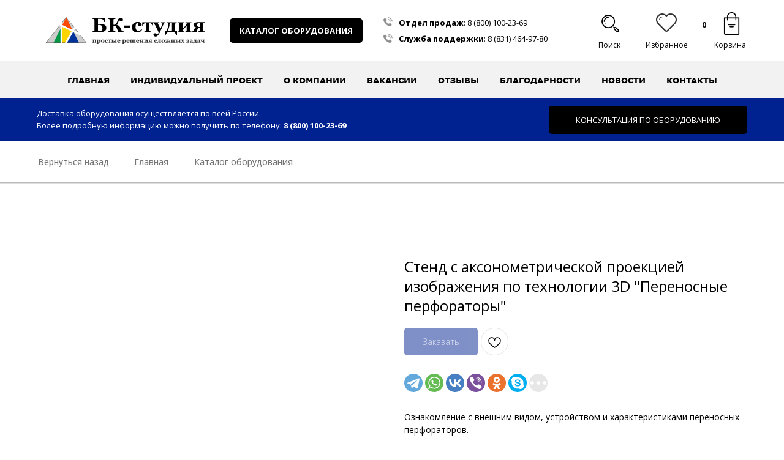

--- FILE ---
content_type: text/css
request_url: https://static.tildacdn.com/ws/project4555730/tilda-blocks-page24056578.min.css?t=1768542783
body_size: 12587
content:
.csssize{height:14856px}#allrecords .r,body{--t-headline-font:'Open Sans',Arial,sans-serif;--t-text-font:'Open Sans',Arial,sans-serif}.t-body{margin:0px}#allrecords,body{background-color:none}#allrecords{-webkit-font-smoothing:antialiased}#allrecords a{color:#002291;text-decoration:none}#allrecords a,#allrecords button,#allrecords .t-radio,#allrecords .t-checkbox,#allrecords .t-img-select{outline:none}#allrecords a:focus-visible,#allrecords button:focus-visible,#allrecords .t-focusable,#allrecords .t-focusable .t-btn,#allrecords .t-focusable .t-btntext,#allrecords .t-img-select:focus-visible+.t-img-select__indicator,#allrecords .t-img-select:focus-visible+.t-img-select__indicator:after,#allrecords .t-radio:focus-visible+.t-radio__indicator,#allrecords .t-checkbox:focus-visible+.t-checkbox__indicator{outline-color:#2015FF;outline-offset:4px;outline-style:auto}#allrecords .t-descr a:focus-visible,#allrecords .t-sociallinks a:focus-visible,#allrecords .ya-share2__link:focus-visible{outline-offset:2px}#allrecords a[href^=tel]{color:inherit;text-decoration:none}#allrecords ol{padding-left:22px}#allrecords ul{padding-left:20px}#allrecords b,#allrecords strong{font-weight:700}@media print{body,html{min-width:1200px;max-width:1200px;padding:0;margin:0 auto;border:none}}.t-records{-webkit-font_smoothing:antialiased;background-color:none}.t-records a{color:#002291;text-decoration:none}.t-records a[href^=tel]{color:inherit;text-decoration:none}.t-records ol{padding-left:22px;margin-top:0px;margin-bottom:10px}.t-records ul{padding-left:20px;margin-top:0px;margin-bottom:10px}.t-mbfix{opacity:.01;-webkit-transform:translateX(0px);-ms-transform:translateX(0px);transform:translateX(0px);position:fixed;width:100%;height:500px;background-color:white;top:0px;left:0px;z-index:10000;-webkit-transition:all 0.1s ease;transition:all 0.1s ease}.t-mbfix_hide{-webkit-transform:translateX(3000px);-ms-transform:translateX(3000px);transform:translateX(3000px)}img:not([src]){visibility:hidden}.t-body_scroll-locked{position:fixed;left:0;width:100%;height:100%;overflow:hidden}.r_anim{-webkit-transition:opacity 0.5s;transition:opacity 0.5s}.r_hidden{opacity:0}.r_showed{opacity:1}@media screen and (max-width:1024px){a:active,button:active{-webkit-tap-highlight-color:rgba(255,255,255,.1)}}.t-text{font-family:'Open Sans',Arial,sans-serif;font-weight:400;color:#000000}.t-text_xs{font-size:15px;line-height:1.55}.t-text_sm{font-size:18px;line-height:1.55}.t-text_md{font-size:20px;line-height:1.55}.t-name{font-family:'Open Sans',Arial,sans-serif;font-weight:600;color:#000000}.t-name_xs{font-size:16px;line-height:1.35}.t-name_md{font-size:20px;line-height:1.35}.t-name_xl{font-size:24px;line-height:1.35}.t-heading{font-family:'Open Sans',Arial,sans-serif;font-weight:600;color:#000000}.t-heading_sm{font-size:28px;line-height:1.17}.t-title{font-family:'Open Sans',Arial,sans-serif;font-weight:600;color:#000000}.t-title_xxs{font-size:36px;line-height:1.23}.t-descr{font-family:'Open Sans',Arial,sans-serif;font-weight:400;color:#000000}.t-descr_xxs{font-size:14px;line-height:1.55}.t-descr_xs{font-size:16px;line-height:1.55}.t-descr_sm{font-size:18px;line-height:1.55}.t-descr_md{font-size:20px;line-height:1.55}.t-uptitle{font-family:'Open Sans',Arial,sans-serif;font-weight:600;color:#000000;letter-spacing:2.5px}.t-uptitle_xxl{font-size:22px;letter-spacing:2px}.t-btn{display:inline-block;font-family:'Open Sans',Arial,sans-serif;border:0 none;text-align:center;white-space:nowrap;vertical-align:middle;font-weight:700;background-image:none;cursor:pointer;-webkit-appearance:none;-webkit-user-select:none;-moz-user-select:none;-ms-user-select:none;-o-user-select:none;user-select:none;-webkit-box-sizing:border-box;-moz-box-sizing:border-box;box-sizing:border-box}.t-btn td{vertical-align:middle}.t-btn_sending{opacity:.5}.t-btn_xs{height:35px;font-size:13px;padding-left:15px;padding-right:15px}.t-btn_sm{height:45px;font-size:14px;padding-left:30px;padding-right:30px}.t-align_center{text-align:center}.t-align_left{text-align:left}.t-valign_middle{vertical-align:middle}.t-popup{display:none}.t-submit{font-family:'Open Sans',Arial,sans-serif}.t-input{font-family:'Open Sans',Arial,sans-serif}.t-input__vis-ph{font-family:'Open Sans',Arial,sans-serif}.t-select{font-family:'Open Sans',Arial,sans-serif}.t-input-error{font-family:'Open Sans',Arial,sans-serif}.t-form__errorbox-wrapper{font-family:'Open Sans',Arial,sans-serif}.t-form__errorbox-text{font-family:'Open Sans',Arial,sans-serif}.t-form__errorbox-item{font-family:'Open Sans',Arial,sans-serif}.t-form__successbox{font-family:'Open Sans',Arial,sans-serif}.t-rec_pt_0{padding-top:0}.t-rec_pt_15{padding-top:15px}.t-rec_pt_30{padding-top:30px}.t-rec_pt_45{padding-top:45px}.t-rec_pt_75{padding-top:75px}.t-rec_pb_0{padding-bottom:0}.t-rec_pb_30{padding-bottom:30px}.t-rec_pb_45{padding-bottom:45px}.t-rec_pb_60{padding-bottom:60px}.t-rec_pb_75{padding-bottom:75px}.t-rec_pb_90{padding-bottom:90px}.t-rec_pb_165{padding-bottom:165px}.t-btnflex,.t-btn.t-btnflex,.t-submit.t-btnflex{display:inline-flex;align-items:center;justify-content:center;gap:1ch;max-width:100%;height:unset;padding:0;overflow:hidden;font-family:'Open Sans',Arial,sans-serif,Arial,sans-serif;font-weight:600;line-height:var(--line-height,1.4);padding-top:calc(((var(--height,0px) - 1em * var(--line-height,1.4)) / 2) - var(--border-width,0px));padding-bottom:calc(((var(--height,0px) - 1em * var(--line-height,1.4)) / 2) - var(--border-width,0px));box-sizing:border-box;border-style:solid;border-color:transparent;border-width:var(--border-width,0);background-image:none;cursor:pointer;user-select:none;text-decoration:none;color:inherit;border-radius:0;background-color:transparent;white-space:nowrap}.t-btnflex.t-btnflex_icon_hover_only:not(:hover){gap:0}.t-btnflex__text{max-width:100%;overflow:hidden;text-align:center;white-space:inherit;text-overflow:ellipsis}.t-btnflex__icon{position:relative;flex-shrink:0;width:1.4em;height:1.4em;transition-duration:inherit}.t-btnflex.t-btnflex_icon_hover_only .t-btnflex__icon{transition-property:width;transition-timing-function:inherit}.t-btnflex.t-btnflex_icon_hover_only:not(:hover) .t-btnflex__icon{width:0}.t-btnflex__icon::before,.t-btnflex__icon::after{position:absolute;top:0;left:0;width:100%;height:100%;background-position:center;background-size:contain;background-repeat:no-repeat}.t-btnflex__icon::before{content:'';background-image:var(--icon,none);transition:opacity cubic-bezier(.25,1,.5,1),visibility cubic-bezier(.25,1,.5,1),color ease-in-out;transition-duration:inherit}.t-btnflex__icon.t-btnflex__icon_default_glyph::before{-webkit-mask-image:var(--icon,none);mask-image:var(--icon,none);-webkit-mask-position:center;mask-position:center;-webkit-mask-size:contain;mask-size:contain;-webkit-mask-repeat:no-repeat;mask-repeat:no-repeat;background-image:none;background-color:currentcolor}.t-btnflex__icon_has_hover::after{content:'';opacity:0;visibility:hidden;background-image:var(--icon-hover,none);transition:opacity cubic-bezier(.45,0,.55,1),visibility cubic-bezier(.45,0,.55,1),color ease-in-out;transition-duration:inherit}.t-btnflex__icon.t-btnflex__icon_hover_glyph::after{-webkit-mask-image:var(--icon-hover,none);mask-image:var(--icon-hover,none);-webkit-mask-position:center;mask-position:center;-webkit-mask-size:contain;mask-size:contain;-webkit-mask-repeat:no-repeat;mask-repeat:no-repeat;background-image:none;background-color:currentcolor}@media (hover:hover){.t-btnflex:hover .t-btnflex__icon_has_hover::before{opacity:0;visibility:hidden;transition-timing-function:cubic-bezier(.5,0,.75,0)}.t-btnflex:hover .t-btnflex__icon_has_hover::after{opacity:1;visibility:visible}}.t-btnflex_xs,.t-btn.t-btnflex_xs,.t-submit.t-btnflex_xs{--height:35px;font-size:13px;padding-left:15px;padding-right:15px}.t-btnflex_sm,.t-btn.t-btnflex_sm,.t-submit.t-btnflex_sm{--height:45px;font-size:14px;padding-left:30px;padding-right:30px}.t-btnflex_smd,.t-btn.t-btnflex_smd,.t-submit.t-btnflex_smd{--height:50px;font-size:15px;padding-left:44px;padding-right:44px}.t-btnflex_md,.t-btn.t-btnflex_md,.t-submit.t-btnflex_md{--height:60px;font-size:16px;padding-left:60px;padding-right:60px}.t-btnflex_lg,.t-btn.t-btnflex_lg,.t-submit.t-btnflex_lg{--height:60px;font-size:22px;padding-left:70px;padding-right:70px}.t-btnflex_xl,.t-btn.t-btnflex_xl,.t-submit.t-btnflex_xl{--height:80px;font-size:26px;padding-left:80px;padding-right:80px}.t-btnflex_xxl,.t-btn.t-btnflex_xxl,.t-submit.t-btnflex_xxl{--height:100px;font-size:30px;padding-left:90px;padding-right:90px}@media screen and (max-width:1200px){.t-text_xs{font-size:14px}.t-text_sm{font-size:16px}.t-text_md{font-size:18px}.t-descr_xxs{font-size:12px}.t-descr_xs{font-size:14px}.t-descr_sm{font-size:16px}.t-descr_md{font-size:18px}.t-uptitle_xxl{font-size:20px}.t-title_xxs{font-size:32px}.t-name_xs{font-size:14px}.t-name_md{font-size:18px}.t-name_xl{font-size:22px}.t-heading_sm{font-size:26px}.t-btnflex_sm,.t-btn.t-btnflex_sm,.t-submit.t-btnflex_sm{padding-left:25px;padding-right:25px}.t-btnflex_smd,.t-btn.t-btnflex_smd,.t-submit.t-btnflex_smd{padding-left:30px;padding-right:30px}.t-btnflex_md,.t-btn.t-btnflex_md,.t-submit.t-btnflex_md{padding-left:45px;padding-right:45px}.t-btnflex_lg,.t-btn.t-btnflex_lg,.t-submit.t-btnflex_lg{padding-left:55px;padding-right:55px}.t-btnflex_xl,.t-btn.t-btnflex_xl,.t-submit.t-btnflex_xl{padding-left:65px;padding-right:65px}.t-btnflex_xxl,.t-btn.t-btnflex_xxl,.t-submit.t-btnflex_xxl{padding-left:75px;padding-right:75px}}@media screen and (max-width:640px){.t-text_xs{font-size:12px;line-height:1.45}.t-text_sm{font-size:14px;line-height:1.45}.t-text_md{font-size:16px;line-height:1.45}.t-descr_xs{font-size:12px;line-height:1.45}.t-descr_sm{font-size:14px;line-height:1.45}.t-descr_md{font-size:16px;line-height:1.45}.t-uptitle_xxl{font-size:18px}.t-title_xxs{font-size:28px}.t-name_xs{font-size:12px}.t-name_md{font-size:16px}.t-name_xl{font-size:20px}.t-heading_sm{font-size:24px}.t-btn{white-space:normal}.t-btn_sm{padding-left:20px;padding-right:20px}.t-btnflex,.t-btn.t-btnflex,.t-submit.t-btnflex{white-space:normal}.t-btnflex_sm,.t-btn.t-btnflex_sm,.t-submit.t-btnflex_sm{padding-left:20px;padding-right:20px}.t-btnflex_smd,.t-btn.t-btnflex_smd,.t-submit.t-btnflex_smd{padding-left:25px;padding-right:25px}.t-btnflex_md,.t-btn.t-btnflex_md,.t-submit.t-btnflex_md{padding-left:30px;padding-right:30px}.t-btnflex_lg,.t-btn.t-btnflex_lg,.t-submit.t-btnflex_lg{font-size:18px;padding-left:40px;padding-right:40px}.t-btnflex_xl,.t-btn.t-btnflex_xl,.t-submit.t-btnflex_xl{font-size:22px;padding-left:50px;padding-right:50px}.t-btnflex_xxl,.t-btn.t-btnflex_xxl,.t-submit.t-btnflex_xxl{font-size:26px;padding-left:60px;padding-right:60px}}@media screen and (max-width:480px){.t-rec_pt_0{padding-top:0}.t-rec_pt_15{padding-top:15px}.t-rec_pt_30{padding-top:30px}.t-rec_pt_45{padding-top:45px}.t-rec_pt_75{padding-top:75px}.t-rec_pb_0{padding-bottom:0}.t-rec_pb_30{padding-bottom:30px}.t-rec_pb_45{padding-bottom:45px}.t-rec_pb_60{padding-bottom:60px}.t-rec_pb_75{padding-bottom:75px}.t-rec_pb_90{padding-bottom:90px}.t-rec_pb_165{padding-bottom:90px!important}.t-btn_xs{height:40px}.t-btn_sm{height:50px}.t-btnflex_xs,.t-btn.t-btnflex_xs,.t-submit.t-btnflex_xs{--height:40px}.t-btnflex_sm,.t-btn.t-btnflex_sm,.t-submit.t-btnflex_sm{--height:50px}}@media screen and (max-width:1200px){.t-screenmin-1200px{display:none}}@media screen and (max-width:980px){.t-screenmin-980px{display:none}}@media screen and (max-width:640px){.t-screenmin-640px{display:none}}@media screen and (max-width:480px){.t-screenmin-480px{display:none}}@media screen and (max-width:320px){.t-screenmin-320px{display:none}}@media screen and (min-width:321px){.t-screenmax-320px{display:none}}@media screen and (min-width:481px){.t-screenmax-480px{display:none}}@media screen and (min-width:641px){.t-screenmax-640px{display:none}}@media screen and (min-width:981px){.t-screenmax-980px{display:none}}@media screen and (min-width:1201px){.t-screenmax-1200px{display:none}}@font-face{font-family:'Verdana';src:url('https://static.tildacdn.com/tild3065-3636-4365-a139-303961336637/VerdanaPro-Light.woff') format('woff');font-weight:300;font-style:normal}@font-face{font-family:'Verdana';src:url('https://static.tildacdn.com/tild3164-3561-4532-b833-323937353635/VerdanaPro-Regular.woff') format('woff');font-weight:400;font-style:normal}@font-face{font-family:'Verdana';src:url('https://static.tildacdn.com/tild3763-3335-4030-b363-313335343965/VerdanaPro-SemiBold.woff') format('woff');font-weight:600;font-style:normal}@font-face{font-family:'Verdana';src:url('https://static.tildacdn.com/tild3230-3362-4461-b538-396363303535/VerdanaPro-Bold.woff') format('woff');font-weight:700;font-style:normal}.t758 ul{margin:0}.t758__list{list-style-type:none;margin:0;padding:0!important}.t758__list_item{clear:both;font-family:'Open Sans',Arial,sans-serif;font-size:16px;display:inline-block;margin:0;color:#000000;white-space:nowrap}.t758__link-item__wrapper{display:inline-block;padding-right:10px;min-height:19px;vertical-align:middle;float:left}.t758__list-item__icon{height:19px;margin-right:10px;float:left}.t758 .t-menu__link-item{white-space:initial;line-height:19px;min-height:19px;display:inline-block;float:left}.t758__breadcrumb-divider{padding-right:10px;font-family:Arial,Helvetica,sans-serif;float:left;line-height:19px;height:19px}.t758__list_item:last-child .t758__link-item__wrapper{padding-right:0!important}.t758 a,#allrecords .t758 a{text-decoration:none;color:#000000}@media screen and (max-width:480px){.t758__list_item{font-size:12px}.t758__link-item__wrapper{padding-right:5px}.t758__breadcrumb-divider{padding-right:5px}}.t396{-webkit-text-size-adjust:100%}.t396__iframe{z-index:10000;background-color:#fff;width:100vw;height:100vh;position:fixed;top:0;left:0;border:0}html body.t396__body_overflow_hidden{overflow:hidden!important}.t396__display_none{display:none}.t396__artboard{position:relative;width:100%;height:100vh;overflow:hidden}.t396__artboard .t396__artboard_scale{overflow:visible}.t396__artboard.t396__artboard_scale .t396__elem[data-elem-type='text'] .tn-atom{word-break:normal;-moz-osx-font-smoothing:grayscale}.t396__artboard_scale .t396__carrier,.t396__artboard_scale .t396__filter{transform-origin:top left}.tn-atom__scale-wrapper{width:inherit;height:inherit}.t396__elem .tn-atom__scale-wrapper .tn-atom{width:inherit;height:inherit!important;box-sizing:border-box}.t396__artboard.rendering .tn-elem{visibility:hidden}.t396__artboard.rendered .tn-elem{visibility:visible}.t396__carrier{position:absolute;left:0;top:0;z-index:0;width:100%;height:100vh;-moz-transform:unset}.t396__filter{position:absolute;left:0;top:0;z-index:1;width:100%;height:100vh}.t396__elem{position:absolute;box-sizing:border-box;display:table}.t396 .tn-atom{display:table-cell;vertical-align:middle;width:100%;-webkit-text-size-adjust:100%;-moz-text-size-adjust:100%;-ms-text-size-adjust:100%}@media screen and (max-width:959px){.t396_safari .t396__artboard_scale .tn-atom{-webkit-text-size-adjust:auto;-moz-text-size-adjust:auto;-ms-text-size-adjust:auto}}.t396 .tn-atom ul,.t396 .tn-atom ol{margin-bottom:0}.t396 a.tn-atom{text-decoration:none}.t396 .tn-atom__img{width:100%;display:block}.t396 .tn-atom__html{vertical-align:top}.t396 .tn-atom__pin{border-radius:1000px;border-style:solid}.t396 .tn-atom__pin_onclick{cursor:pointer}.t396 .tn-atom__tip,.t396__tooltip-portal .tn-atom__tip{position:absolute;box-sizing:border-box;width:300px;max-width:90vw;padding:15px;display:none}.t396 .tn-atom__pin:hover .tn-atom__tip{display:none}.t396 .tn-atom__tip-img,.t396__tooltip-portal .tn-atom__tip-img{width:100%;display:block;margin-bottom:10px}.t396 .tn-atom__tip[data-tip-pos='top']{bottom:100%;margin-bottom:15px;left:50%;transform:translateX(-50%)}.t396 .tn-atom__tip[data-tip-pos='bottom']{top:100%;margin-top:15px;left:50%;transform:translateX(-50%)}.t396 .tn-atom__tip[data-tip-pos='left']{right:100%;margin-right:15px;top:50%;transform:translateY(-50%)}.t396 .tn-atom__tip[data-tip-pos='right']{left:100%;margin-left:15px;top:50%;transform:translateY(-50%)}.t396__ui{position:absolute;top:16px;left:196px;background-color:#fa876b;color:#000!important;height:30px;line-height:30px;width:100px;z-index:1000;text-align:center;border-radius:3px;display:none;font-size:14px}.t396__artboard.t396__artboard-fixed-active{transform:none!important;opacity:1!important}.t396__artboard-fixed-no-bg,.t396__artboard-fixed-innactive,.t396__artboard-fixed-innactive .t396__elem,.t396__artboard-fixed-no-bg.t396__artboard-fixed-innactive .t396__elem{pointer-events:none}.t396__artboard-fixed-no-bg .t396__elem{pointer-events:auto}.t396__elem-flex{position:relative!important;left:initial!important;top:initial!important;height:-webkit-fit-content;height:-moz-fit-content;height:fit-content;-ms-flex-negative:0;flex-shrink:0}.t396__artboard-flex>.t396__elem:not(.tn-elem__absolute),.t396__artboard-flex>.t396__group:not(.tn-group__absolute){position:relative!important;left:initial!important;top:initial!important;height:-webkit-fit-content;height:-moz-fit-content;height:fit-content;-ms-flex-negative:0;flex-shrink:0}.t396 .tn-atom__button-content{display:flex;flex-direction:row;align-items:center;justify-content:center;flex:0 1 auto;min-width:0}.t396 .tn-atom__button-text{flex:1 1 0;text-overflow:ellipsis}.t396 .tn-atom__button-icon{flex:0 0 auto}.t396 .tn-atom__button-icon::before{position:absolute;top:0;left:0;display:block;width:100%;height:100%;background-image:var(--icon,none);background-position:center;background-size:contain;background-repeat:no-repeat;content:'';transition:opacity 0.2s cubic-bezier(.25,1,.5,1),visibility 0.2s cubic-bezier(.25,1,.5,1),color 0s ease-in-out}.t396 .tn-atom__button-icon::after{position:absolute;opacity:0;visibility:hidden;top:0;left:0;display:block;width:100%;height:100%;background-image:var(--icon-hover,none);background-position:center;background-size:contain;background-repeat:no-repeat;content:'';transition:opacity 0.2s cubic-bezier(.45,0,.55,1),visibility 0.2s cubic-bezier(.45,0,.55,1),color 0s ease-in-out}.t396 .tn-atom:hover .tn-atom__button-icon:not(.tn-atom__button-icon-no-hover)::after{opacity:1;visibility:visible}.t396 .tn-atom:hover .tn-atom__button-icon:not(.tn-atom__button-icon-no-hover)::before{opacity:0;visibility:hidden;transition-timing-function:cubic-bezier(.5,0,.75,0)}.t396 .tn-atom:hover .tn-atom__button-icon.hidden{display:block}.t396 .tn-atom__button-icon-no-default{display:none;animation:button-icon-fade-in 0.3s ease forwards}.t396 .tn-atom:hover .tn-atom__button-icon.tn-atom__button-icon-no-default{display:block}@keyframes button-icon-fade-in{from{opacity:0}to{opacity:1}}.t396 .tn-atom__button-icon-arrow-default::before{-webkit-mask-image:var(--icon,none);mask-image:var(--icon,none);-webkit-mask-position:center;mask-position:center;-webkit-mask-size:contain;mask-size:contain;-webkit-mask-repeat:no-repeat;mask-repeat:no-repeat;background-color:currentcolor;background-image:none}.t396 .tn-atom__button-icon-arrow-hover::after{-webkit-mask-image:var(--icon-hover,none);mask-image:var(--icon-hover,none);-webkit-mask-position:center;mask-position:center;-webkit-mask-size:contain;mask-size:contain;-webkit-mask-repeat:no-repeat;mask-repeat:no-repeat;background-color:currentcolor;background-image:none}.t396 .tn-elem[data-elem-type='button']{display:block}.t396 .tn-elem[data-elem-type='button'] .tn-atom{display:flex;box-sizing:border-box;width:100%;height:100%;flex-direction:row;justify-content:center;align-items:center;overflow:hidden}.t396 .tn-atom__button-border{position:absolute;inset:0;z-index:1;border-radius:inherit;transition-duration:inherit;transition-timing-function:inherit;pointer-events:none}.t396 .tn-atom__button-border::before,.t396 .tn-atom__button-border::after{-webkit-backface-visibility:hidden;position:absolute;inset:0;content:'';border-radius:inherit;z-index:1}.t396 .tn-atom__button-border::after{opacity:0;transition-property:opacity;transition-duration:inherit;transition-timing-function:inherit}@keyframes t-button-hover-animation{to{background-image:none;background-color:transparent;border-color:transparent}}.t120__title{padding-top:4px;padding-bottom:14px}.t120__descr{margin-top:-6px;padding-bottom:3px}.t976{z-index:500}.t976__wrapper{display:-webkit-flex;display:-ms-flexbox;display:flex;-webkit-flex-wrap:wrap;-ms-flex-wrap:wrap;flex-wrap:wrap}.t976__wrapper_alignleft{-webkit-justify-content:flex-start;-ms-flex-pack:start;justify-content:flex-start}.t976__wrapper_alignright{-webkit-justify-content:flex-end;-ms-flex-pack:end;justify-content:flex-end;margin-right:-10px}.t976__wrapper_aligncenter{-webkit-justify-content:center;-ms-flex-pack:center;justify-content:center}.t976__list-item{position:relative;padding:0 10px 10px 0;max-width:100%}.t976__wrapper_alignleft .t976__list-item:last-child{padding-right:0!important}.t976__menu-link{position:relative;display:block;box-sizing:border-box;overflow:hidden;border:1px solid transparent;text-overflow:ellipsis;font-weight:400;transition:all 0.2s ease;-webkit-transition:all 0.2s ease}.t976__menu-link_small{padding:9px 18px;font-size:12px}.t976__menu-link_medium{padding:10px 18px}.t976__menu-link_large{padding:10px 29px}.t-active.t976__menu-link{background-color:#393939;color:#fff}.t976 a,#allrecords .t976 a{text-decoration:none;color:#000000}@media screen and (max-width:640px){.t976__menu-link_small{padding:7px 15px}.t976__menu-link_medium{padding:8px 16px}.t976__menu-link_large{padding:8px 25px}}.t778 .t-store__card__wrap_all{background-color:#fff;-webkit-transition:all 0.2s linear;transition:all 0.2s linear}.t778 .t-store__card__wrap_txt-and-btns{position:relative;display:flex;flex:1;flex-direction:column}.t778 .store__card__wrap_txt-and-opts{padding-top:27px;padding-bottom:27px}.t778 .t-store__card__textwrapper{padding-top:0;padding-left:30px;padding-right:30px;box-sizing:border-box}.t778 .t-store__card__prod-controls-wrapper{padding-left:30px;padding-right:30px;box-sizing:border-box}.t778 .t-store__card__btns-wrapper{position:relative;bottom:0;padding-left:30px;padding-right:30px;padding-bottom:21px;box-sizing:border-box}.t778 .t-align_left .t-store__card__btns-wrapper{left:0}.t778 .t-store__card__wrap_pad-sm .store__card__wrap_txt-and-opts{padding-top:18px;padding-bottom:18px}.t778 .t-store__card__wrap_pad-sm .t-store__card__textwrapper,.t778 .t-store__card__wrap_pad-sm .t-store__card__prod-controls-wrapper{padding-left:20px;padding-right:20px}.t778 .t-store__card__wrap_pad-sm .t-store__card__btns-wrapper{padding-left:20px;padding-right:20px;padding-bottom:14px}.t778 .t-store__card__wrap_pad-lg .store__card__wrap_txt-and-opts{padding-top:36px;padding-bottom:36px}.t778 .t-store__card__wrap_pad-lg .t-store__card__textwrapper,.t778 .t-store__card__wrap_pad-lg .t-store__card__prod-controls-wrapper{padding-left:40px;padding-right:40px}.t778 .t-store__card__wrap_pad-lg .t-store__card__btns-wrapper{padding-left:40px;padding-right:40px;padding-bottom:28px}.t778__buttonwrapper{padding:0 20px;text-align:center}.t778__showmore{margin-top:50px}.t778__separator.t778__separator_hide{display:none}.t778 .t-store__prod__quantity-input{width:36px}.t778__container{display:flex;flex-flow:row wrap}@media screen and (max-width:980px){.t778__showmore{margin-top:40px}}@media screen and (max-width:640px){.t778__showmore{margin-top:30px}}@media screen and (max-width:480px){.t778__showmore{margin-top:20px}}@media screen and (max-width:480px){.t778 :not(.t-store__grid-cont_mobile-one-row) .t-store__card__btns-wrapper{position:initial}.t778 .t-store__card__wrap_all{height:100%;display:flex;flex-direction:column;justify-content:space-between;-webkit-flex:1;-ms-flex:1;flex:1}.t778 .t-store__card__wrap_txt-and-btns{height:100%!important;justify-content:space-between}.t778 .t-store__grid-cont.t-store__grid-cont_mobile-grid,.t778 .t-store__grid-cont.t-store__mobile-two-columns,.t778 .t-store__grid-cont.t-store__grid-cont_mobile-one-row{display:flex;flex-wrap:wrap}.t778 .t-store__grid-cont_mobile-one-row.t-store__grid-cont{flex-wrap:nowrap}.t778 .t-container::after,.t778 .t-container::before,.t778 .t-container_100::after,.t778 .t-container_100::before,.t778 .t-container_10::after,.t778 .t-container_10::before,.t778 .t-container_8::after,.t778 .t-container_8::before{display:none}.t778 .t-store__mobile-two-columns.t-store__grid-cont_mobile-grid{padding:0 5px}.t778 .t-store__mobile-two-columns .store__card__wrap_txt-and-opts .t-store__card__textwrapper,.t778 .t-store__mobile-two-columns .store__card__wrap_txt-and-opts .t-store__card__prod-controls-wrapper{padding:0 10px}.t778 .t-store__mobile-two-columns .t-store__card__wrap_txt-and-btns .t-store__card__btns-wrapper{padding:0 10px 10px}}.t778__separator{display:block;width:100%;margin-bottom:40px}.t778__col .t778__wrapper{position:relative;overflow:hidden;background-color:#fff;-webkit-transition:all 0.2s linear;transition:all 0.2s linear;height:100%;display:flex;flex-direction:column}.t706__body_cartwinshowed .t778__imgwrapper{z-index:0}.t778__imgwrapper{position:relative;z-index:0;width:100%;padding-bottom:110%}.t778__bgimg{background-position:center;background-repeat:no-repeat;background-size:cover;position:absolute;inset:0;z-index:2;-webkit-transition:opacity 0.1s linear;transition:opacity 0.1s linear}.t778 .t-store__card:not(.js-product-relevant) .t-store__card__imgwrapper,.t778 .t778__imgwrapper{border-bottom-left-radius:0!important;border-bottom-right-radius:0!important;overflow:hidden}.t778__img{max-width:100%;max-height:100%;position:absolute;margin:auto;inset:0;z-index:2;-webkit-transition:opacity 0.1s linear;transition:opacity 0.1s linear}.t778__bgimg_second,.t778__img_second{z-index:1;opacity:0}.t778__content{position:relative;display:flex;flex-direction:column;height:100%;background-color:#fff}.t778__markwrapper{position:absolute;right:10px;top:10px;z-index:5;display:table}.t778__mark{font-weight:400;font-size:12px;font-family:'Open Sans',Arial,sans-serif;display:table-cell;width:50px;height:50px;text-align:center;vertical-align:middle;border-radius:50px;background-color:#111;color:#fff;box-sizing:border-box;padding:0 10px}.t778__textwrapper{padding:27px 30px;box-sizing:border-box}.t778__textwrapper.t778__paddingsmall{padding:18px 20px}.t778__textwrapper.t778__paddingbig{padding:36px 40px}.t778__uptitle{margin-bottom:8px;color:#ff8562}.t778__descr{margin-top:8px}.t778__price-wrapper{margin-top:12px}.t778__price-wrapper_above-title{margin-top:0;margin-bottom:12px}.t778__price-item{display:inline-block;vertical-align:middle}.t778__price-value,.t778__price-currency{display:inline-block;vertical-align:middle;float:left}.t778__price-value+.t778__price-currency::before{content:'';padding-left:5px}.t778__price_old{position:relative;color:#bdbdbd}.t778__price_old::after{content:'';position:absolute;top:50%;right:-1px;left:-1px;border-top:1px solid;width:100%}.t778__content .t778__btn-wrapper{padding:0 30px 21px}[data-buttons-v-align='yes'] .t778__content .t778__btn-wrapper{margin-top:auto}@media screen and (min-width:641px){.t778__col.t-align_center .t778__content .t778__btn-wrapper{padding-left:0;padding-right:0}}.t-align_center .t778__btn{margin:0 2px 8px}.t-align_left .t778__btn{margin:0 4px 8px 0}.t778__paddingbig.t778__btn-wrapper{padding:0 40px 28px}.t778__paddingsmall.t778__btn-wrapper{padding:0 20px 14px}.t778__scroll-icon-wrapper{display:none}.t778__paddingbig.t778__btn-wrapper_absolute{padding:0 40px 28px}.t778__paddingsmall.t778__btn-wrapper_absolute{padding:0 20px 14px}.t778__btn-wrapper_absolute{padding:0 30px 21px;position:absolute;bottom:0;box-sizing:border-box;width:100%}.t778 .t-popup{padding:0;-webkit-overflow-scrolling:touch}.t778 .t-popup__container{max-width:1240px;right:0;left:0}.t-popup .t778__container{display:block;padding:40px 20px}.t-popup .t778__container::after{content:'';display:block;height:0;clear:both}.t778 .t-popup__close{z-index:999}.t778__close-text-wrapper{z-index:999;position:fixed;left:20px;top:20px}.t778__close-text{margin-bottom:20px;cursor:pointer;display:inline-block;opacity:.8;font-weight:400}.t778__close-text::before{content:'←\a0';font-family:Arial,Helvetica,sans-serif}.t778 .t-popup__container.t778__popup-container_8-cols{max-width:760px}.t778__popup-container_8-cols .t778__container{padding:40px!important}.t778__popup-container_8-cols .t778__wrapper{padding-top:40px}@media screen and (max-width:1240px){.t778 .t-popup__container{max-width:1200px}.t-popup .t778__container{padding:30px 10px}.t778__col_left{margin-right:10px}.t778__col_right{margin-left:10px}}@media screen and (max-width:1200px){.t778 .t-popup__container{max-width:1000px}.t-popup .t778__container{padding:30px 20px}.t778 .t-popup__container.t778__popup-container_8-cols{max-width:620px}}@media screen and (max-width:1000px){.t778 .t-popup__container{max-width:980px}.t-popup .t778__container{padding:20px 10px}}@media screen and (max-width:980px){.t778 .t-popup{padding:0 20px}.t778 .t-popup__container{max-width:640px}.t-popup .t778__container{padding:30px}.t778__col_left,.t778__col_right{margin:0;display:block;max-width:100%}.t778__col_left{padding:0}.t778__col_right{padding:25px 0 0}}@media screen and (max-width:670px){.t778__btn{width:100%}.t778 .t-popup__container{right:20px;left:20px}}@media screen and (max-width:560px){.t778 .t-popup_show .t-popup__container{max-width:100%;inset:50px 0 0;-webkit-transform:translateY(0);transform:translateY(0)}.t778 .t-popup_show .t-popup__container.t-popup__container-static{max-width:100%;min-height:100vh;top:0;margin:50px 0 0}.t778__popup-container_8-cols .t778__container{padding:20px!important}.t778__popup-container_8-cols .t778__wrapper{padding-top:30px}.t778 .t-popup{padding:0}.t778 .t-popup__close{width:100%;height:50px;background:#000;position:fixed;display:table;z-index:2;left:0;right:0;top:0}.t778 .t-popup__close-wrapper{display:table-cell;vertical-align:middle;text-align:right;width:100%;padding-right:20px;font-size:0}.t778 .t-popup__close-icon{width:16px}.t778 .t-popup__close-icon g{fill:#fff}.t778__close-text-wrapper{display:none}.t-popup .t778__container{padding:20px}.t778__col_right{padding-top:30px}.t778 .t-popup__container{transform:translateX(100%) translateY(0) scale(1)!important;padding-bottom:40px}.t778 .t-popup_show .t-popup__container{transform:translateX(0) translateY(0)!important;transition:transform ease-in-out 0.3s}.t778 .t-popup .t-popup__close{transform:translateX(100%) scale(1);transition:transform ease-in-out 0.3s}.t778 .t-popup.t-popup_show .t-popup__close{transform:translateX(0%) scale(1);transition:transform ease-in-out 0.3s}.t778 .t-popup__close-wrapper{position:relative;border-bottom:1px solid rgba(0,0,0,.1)}.t778 .t-popup__close-wrapper .t-popup__close-icon_arrow{width:26px;position:absolute;left:12px;top:12px}.t778 .t-popup__close-wrapper .t-popup__close-icon_cross{display:none}.t778 .t-popup .t-popup__close{position:fixed}}@media screen and (min-width:560px){.t778 .t-popup__close-wrapper .t-popup__close-icon_arrow{display:none}.t778 .t-popup__close{background-color:transparent!important}}.t-popup .t778__title-wrapper{margin-bottom:18px}.t-popup .t778__title_small{margin-top:4px;color:#777}.t-popup .t778__descr{margin-top:20px}.t-popup .t778__price-wrapper{margin-top:0}.t-popup .t778__btn-wrapper{margin-top:20px;margin-bottom:30px}.t-popup .t778__btn{margin-bottom:0}.t778 .t-product__option{margin-top:10px;margin-bottom:10px}.t778 .t-product__option-title{padding-bottom:3px}.t778 .t-product__option-variants{position:relative;display:table;min-width:150px}.t778 .t-product__option-variants::after{content:' ';width:0;height:0;border-style:solid;border-width:6px 5px 0;border-color:#000 transparent transparent;position:absolute;right:10px;top:0;bottom:0;pointer-events:none}.t778 .t-product__option-select{width:100%;border:1px #ddd solid;background:#f8f8f8;color:#000;box-sizing:border-box;cursor:pointer;padding:2px 30px 2px 10px;border-radius:5px;-webkit-appearance:none;appearance:none;-moz-appearance:none}.t778 .t-product__option-select::-ms-expand{width:0;height:0;opacity:0}@media screen and (max-width:640px){.t778 .t-product__option-select{font-size:16px}}.t778 .t-align_center .t-product__option-title,.t778__popup-container_8-cols .t-product__option-title{display:table-cell;padding-right:5px;padding-bottom:0}.t778 .t-align_center .t-product__option-variants,.t778__popup-container_8-cols .t-product__option-variants{display:table-cell}.t778 .t-slds__wrapper{padding:0!important}.t778 .t-slds__arrow_wrapper{height:auto!important}@media screen and (min-width:960px){.t778__imgwrapper:hover .t778__bgimg_first_hover,.t778__imgwrapper:hover .t778__img_first_hover{opacity:0}.t778__imgwrapper:hover .t778__bgimg_second,.t778__imgwrapper:hover .t778__img_second{z-index:3;opacity:1}}@media screen and (max-width:960px){.t778__separator{display:none}.t778__container_mobile-grid{font-size:0}.t778__col_mobile-grid{width:50%;display:inline-block;vertical-align:top}.t778__col{margin-bottom:40px}.t778__img_second{display:none}.t778__container_mobile-flex{display:-webkit-box;display:-moz-box;display:-ms-flexbox;display:-webkit-flex;display:flex;overflow-x:scroll;padding-top:2px;-webkit-overflow-scrolling:touch;max-width:100%;box-sizing:border-box;-ms-overflow-style:none;scrollbar-width:none;flex-wrap:nowrap}.t778__container_mobile-flex::-webkit-scrollbar{display:none}.t778__container_mobile-flex .t778__col{min-width:38%;max-width:38%;margin-bottom:0!important}.t778 .mobile-two-columns .t778__col{min-width:48%;max-width:48%}.t-col_8 .t778__imgwrapper_mobile-nopadding{padding-bottom:0!important;font-size:0}.t-col_8 .t778__imgwrapper_mobile-nopadding .t778__img{position:initial}.t778__scroll-icon-wrapper{display:block;padding:0 40px 20px 0;color:#a1a1a1;text-align:right;font-size:0;mix-blend-mode:multiply}@-webkit-keyframes t778__icon-anim{0%{-webkit-transform:translate3d(-20px,0,0);opacity:0}10%{-webkit-transform:translate3d(-20px,0,0);opacity:0}20%{-webkit-transform:translate3d(-20px,0,0);opacity:1}70%{-webkit-transform:translate3d(0,0,0);opacity:1}80%{-webkit-transform:translate3d(0,0,0);opacity:1}81%{-webkit-transform:translate3d(0,0,0);opacity:0}100%{-webkit-transform:translate3d(0,0,0);opacity:0}}@keyframes t778__icon-anim{0%{transform:translate3d(-20px,0,0);opacity:0}10%{transform:translate3d(-20px,0,0);opacity:0}20%{transform:translate3d(-20px,0,0);opacity:1}70%{transform:translate3d(0,0,0);opacity:1}80%{transform:translate3d(0,0,0);opacity:1}81%{transform:translate3d(0,0,0);opacity:0}100%{transform:translate3d(0,0,0);opacity:0}}.t778__scroll-icon{-webkit-animation:t778__icon-anim 1.5s infinite;animation:t778__icon-anim 1.5s infinite}}@media screen and (max-width:640px){.t778__container_mobile-grid{padding:0 10px;box-sizing:border-box}.t778__col_mobile-grid{padding-left:10px;padding-right:10px}.t778__container_mobile-flex .t778__col:first-child{margin-left:0}.t778__container_mobile-flex .t778__col{min-width:70%;max-width:70%}.t778 .mobile-two-columns .t778__col{min-width:50%;max-width:50%}.t778__scroll-icon-wrapper{padding:0 20px 10px 0}}@media screen and (max-width:480px){.t778__col{margin-bottom:20px}.t-container:not(.t778__container_mobile-flex) .t778__btn-wrapper_absolute{position:initial}.t778__col_mobile-grid{width:100%;display:block}.t778__container_mobile-flex .t778__col{min-width:85%;max-width:85%;box-sizing:content-box}.t778__container_mobile-flex .t778__col:first-child{padding-right:5px}.t778__container_mobile-flex .t778__col:last-child{padding-left:5px}.t778__container_mobile-flex .t778__col:not(:first-child,:last-child){padding-right:5px;padding-left:5px}.t778 .mobile-two-columns .t-col.t-item{width:50%;max-width:50%;min-width:50%;padding-left:10px;padding-right:10px;display:inline-block}.t778 .mobile-two-columns .t778__title.t-name{font-size:14px;word-break:normal;overflow-wrap:anywhere}.t778 .mobile-two-columns .t778__textwrapper,.t778 .mobile-two-columns .card__prod-controls-wrapper{padding:20px}.t778 .mobile-two-columns .t778__btn-wrapper_absolute{padding:0 20px 20px}.t778__container_mobile-grid:not(.mobile-two-columns) .t778__imgwrapper_mobile-nopadding{padding-bottom:0!important;font-size:0}.t778__container_mobile-grid:not(.mobile-two-columns) .t778__imgwrapper_mobile-nopadding .t778__img{position:initial}}@media screen and (-ms-high-contrast:active),screen and (-ms-high-contrast:none){.t778__bgimg,.t778__wrapper{right:-.99px}}.t778__one_col_img{width:100%;vertical-align:middle;margin-bottom:4px}.t778__two_col_img{width:calc(50% - 2px);vertical-align:middle;margin-bottom:4px}.t778__col_fixed{position:-webkit-sticky;position:sticky;top:10px}.t778__col_fixed .t778__two_col_img:nth-child(2n-1){margin-right:4px}.t778__popup-container_8-cols .t778__col_fixed{position:static;margin-left:0;margin-right:0;margin-bottom:20px;max-width:100%}@media screen and (min-width:980px){.t778__col_left.t778__col_fixed+.t778__col_left{display:none}}@media screen and (max-width:980px){.t778__col_left.t778__col_fixed{display:none}}@media screen and (max-width:561px){.t-popup .t-popup__container .t778__btn-wrapper-fixed{position:fixed;bottom:0;left:0;right:0;padding:20px;box-sizing:border-box;background:#fff;margin:0;border-radius:5px;box-shadow:0 -8px 12px 0 rgba(0,0,0,.07)}.t-popup .t778__btn-wrapper-fixed .t778__btn{flex:1 1 auto}}.t017__uptitle{padding-top:3px;padding-bottom:22px}.t017__title{padding-top:2px;padding-bottom:0}.t017__descr{padding-top:21px}.t004{padding-top:8px;padding-bottom:6px;position:relative}.t004__text-column-count_2{column-count:2;column-gap:40px;-moz-column-count:2;-moz-column-gap:40px;-webkit-column-count:2;-webkit-column-gap:40px}.t004__text-column-count_3{column-count:3;column-gap:40px;-moz-column-count:3;-moz-column-gap:40px;-webkit-column-count:3;-webkit-column-gap:40px}.t004__text-column-count_4{column-count:4;column-gap:40px;-moz-column-count:4;-moz-column-gap:40px;-webkit-column-count:4;-webkit-column-gap:40px}.t004__initial-letter::first-letter{font-size:100px;float:left;line-height:.65;margin:10px 10px 10px 0}.t004 table{border-collapse:collapse;font-size:1em;width:100%}.t004 table td,.t004 table th{padding:5px;border:1px solid #ddd;vertical-align:top}.t004 table thead td,.t004 table th{font-weight:700;border-bottom-color:#888}@media screen and (max-width:1200px){.t004__text-column-count_2,.t004__text-column-count_3,.t004__text-column-count_4{column-gap:20px;-moz-column-gap:20px;-webkit-column-gap:20px}}@media screen and (max-width:960px){.t004__text-column-count_2,.t004__text-column-count_3,.t004__text-column-count_4{column-count:1;column-gap:0;-moz-column-count:1;-moz-column-gap:0;-webkit-column-count:1;-webkit-column-gap:0}}@media screen and (max-width:640px){.t004 h1{font-size:28px;line-height:35px}}.t360__progress{position:fixed;top:0;right:0;left:0;z-index:9999999999}.t360__bar{width:0;-webkit-transition:all ease-in-out 0.3s;-moz-transition:all ease-in-out 0.3s;-o-transition:all ease-in-out 0.3s;transition:all ease-in-out 0.3s;height:2px}.t360__barprogress{width:70%;-webkit-transition:all ease-in-out 0.3s;-moz-transition:all ease-in-out 0.3s;-o-transition:all ease-in-out 0.3s;transition:all ease-in-out 0.3s}.t360__barprogressfinished{width:100%}.t360__barprogresshidden{opacity:0;width:100%}.t123__centeredContainer{text-align:center}.t-menusub__menu{display:none}.t229{width:100%;position:fixed;top:0;z-index:990;box-shadow:0 1px 3px rgba(0,0,0,0);-webkit-transition:background-color 0.3s linear;-moz-transition:background-color 0.3s linear;-o-transition:background-color 0.3s linear;-ms-transition:background-color 0.3s linear;transition:background-color 0.3s linear;height:50px}.t229__beforeready{visibility:hidden}.t229.t229__positionabsolute{position:absolute}.t229.t229__positionfixed{position:fixed}.t229.t229__positionstatic{position:static}.t229__maincontainer{width:100%;height:50px;display:table;position:relative}.t229__maincontainer.t229__c12collumns{max-width:1200px;margin:0 auto}.t229__centerside{display:table-cell;vertical-align:middle;text-align:center;width:100%}.t229__centerside.t229__menualign_left{text-align:left}.t229__centerside.t229__menualign_right{text-align:right}.t229__padding40px{width:40px}.t229 .t229__maincontainer.t229__c12collumns .t229__padding40px{width:20px}.t229 ul{list-style-type:none;margin:0;padding:0!important}.t229__list_item{clear:both;font-size:16px;display:inline-block;padding-left:15px;padding-right:15px;margin:0;white-space:nowrap;color:#000000;font-family:'Open Sans',Arial,sans-serif}.t229 a,#allrecords .t229 a{text-decoration:none;color:#000000}.t229__list_item .t-active{opacity:.7}.t229 .t-menu__list{margin-bottom:0}@media screen and (max-width:1200px){.t229__padding40px{width:20px}}@media screen and (max-width:980px){.t229{position:static;text-align:center;display:block;margin:0;padding:0;height:auto!important}.t229.t229__positionabsolute,.t229.t229__positionfixed,.t229.t229__positionstatic{position:static}.t229__centerside{display:block;text-align:center;float:none;padding:20px 0}.t229__padding40px{display:none}.t229 .t229__list_item{display:block;text-align:center;padding:12px 10px!important;white-space:normal}}.record[off='y'] .t450{display:none}.t450__static.t450__overlay{position:relative!important;height:100vh;z-index:1!important}.t450__static.t450{position:absolute!important;height:100vh;z-index:1!important}.t450__body_menushowed{height:100vh;min-height:100vh;overflow:hidden}.t450__list_item a,#allrecords .t450__list_item a{text-decoration:none;color:#000000}.t450{position:fixed;top:0;right:0;bottom:0;max-width:300px;width:100%;z-index:9999;overflow:hidden;-webkit-transition:transform ease-in-out 0.3s;-moz-transition:transform ease-in-out 0.3s;-o-transition:transform ease-in-out 0.3s;transition:transform ease-in-out 0.3s;-moz-transform:translate(100%,0);-ms-transform:translate(100%,0);-webkit-transform:translate(100%,0);-o-transform:translate(100%,0);transform:translate(100%,0);background-color:#111}.t450.t450__overflowed{overflow-y:scroll}.t450__close{width:40px;height:40px;background-color:#111;position:absolute;top:5px;right:5px;cursor:pointer;z-index:999999}.t450__static.t450__close{position:absolute;z-index:1}.t450__left{left:0;right:auto;-moz-transform:translate(-100%,0);-ms-transform:translate(-100%,0);-webkit-transform:translate(-100%,0);-o-transform:translate(-100%,0);transform:translate(-100%,0)}.t450__menu_show.t450{-moz-transform:translate(0,0);-ms-transform:translate(0,0);-webkit-transform:translate(0,0);-o-transform:translate(0,0);transform:translate(0,0);z-index:999999}.t450__overlay{display:none;position:fixed;inset:0;opacity:0;z-index:-1;-webkit-transition:opacity ease-in-out 0.3s;-moz-transition:opacity ease-in-out 0.3s;-o-transition:opacity ease-in-out 0.3s;transition:opacity ease-in-out 0.3s}.t450__menu_show.t450__overlay{display:block;z-index:99999;opacity:1}.t450__overlay_bg{position:absolute;inset:0;background-color:#000;opacity:.6}.t450__container{box-sizing:border-box;padding:48px 40px 38px;position:relative;height:auto;min-height:100%;display:-webkit-flex;display:-ms-flexbox;display:flex;-webkit-flex-direction:column;-ms-flex-direction:column;flex-direction:column}.t450__rightside{position:relative;margin-top:auto}.t450__logowrapper{margin-bottom:25px}.t450__logowrapper a{display:block}.t450__logo{color:#fff}.t450__logoimg{display:block;width:100%;max-width:120px}.t-align_center .t450__logoimg{margin:0 auto}.t-align_right .t450__logoimg{margin-left:auto}.t450__list{list-style-type:none;margin:0;padding:0!important}.t450__list_item{clear:both;font-family:'Open Sans',Arial,sans-serif;font-size:16px;display:block;margin:0;color:#000000}.t450__list_item a{margin-bottom:15px;display:inline-block}.t450__list_item a.t-menusub__link-item{margin-bottom:0}.t450__list_item:last-child a:not(.t978__menu-link){margin-bottom:0!important;display:inline-block}.t450__list_item .t-active{opacity:.7}.t450 .t-sociallinks a,.t450__right_social_links{margin-top:24px}#allrecords .t450 ul.t-sociallinks__wrapper{margin-bottom:0;padding-left:0;list-style:none}.t450 .t-sociallinks__item,.t450__right_social_links_item{display:inline-block;vertical-align:top;margin-right:4px;margin-top:2px}.t450 .t-sociallinks__item:last-child,.t450__right_social_links_item:last-child{margin-right:0}.t450__right_descr{font-family:'Open Sans',Arial,sans-serif;font-size:13px;color:#fff;margin-top:25px}.t450__right_share_buttons{margin-top:25px}.t450__right_buttons{margin-top:15px}.t450__right_buttons_but{display:inline-block;margin-top:10px}.t450__container.t-align_left .t450__right_buttons_but_two_left{margin-right:5px}.t450__container.t-align_right .t450__right_buttons_but_two_left{margin-right:0}.t450__container.t-align_left .t450__right_buttons_but_two_right{margin-left:0}.t450__container.t-align_right .t450__right_buttons_but_two_right{margin-left:5px}.t450__container.t-align_center .t450__right_buttons_but_two_left{margin-right:2.5px}.t450__container.t-align_center .t450__right_buttons_but_two_right{margin-left:2.5px}.t450__right_buttons_but .t-btnflex_md{padding-left:40px;padding-right:40px}.t450__right_buttons_but .t-btnflex_sm{padding-left:24px;padding-right:24px}.t450__right_langs{margin-top:25px}.t450__right_langs_lang{display:inline-block;margin-right:2px}.t450__close_icon{width:24px;height:20px;-webkit-transform:rotate(0deg);-moz-transform:rotate(0deg);-o-transform:rotate(0deg);transform:rotate(0deg);z-index:999;margin-top:11px;margin-left:8px;color:#fff}.t450__close-button{display:-webkit-flex;display:-ms-flexbox;display:flex;-webkit-justify-content:center;-ms-flex-pack:center;justify-content:center;-webkit-align-items:center;-ms-flex-align:center;align-items:center;padding:0;border:none}.t450__close-button .t450__close_icon{margin:0}.t450__close_icon span{display:block;position:absolute;width:100%;opacity:1;left:0;-webkit-transform:rotate(0deg);-moz-transform:rotate(0deg);-o-transform:rotate(0deg);transform:rotate(0deg);height:2px;background-color:currentcolor}.t450__close_icon span:nth-child(1){top:0}.t450__close_icon span:nth-child(2),.t450__close_icon span:nth-child(3){top:8px}.t450__close_icon span:nth-child(4){top:16px}.t450_opened .t450__close_icon span:nth-child(1){top:8px;width:0%;left:50%}.t450_opened .t450__close_icon span:nth-child(2){-webkit-transform:rotate(45deg);-moz-transform:rotate(45deg);-o-transform:rotate(45deg);transform:rotate(45deg)}.t450_opened .t450__close_icon span:nth-child(3){-webkit-transform:rotate(-45deg);-moz-transform:rotate(-45deg);-o-transform:rotate(-45deg);transform:rotate(-45deg)}.t450_opened .t450__close_icon span:nth-child(4){top:8px;width:0%;left:50%}@media screen and (max-width:980px){.t450__container .t-menusub__menu{margin-bottom:10px}.t450__container .t-menusub__content:not(.t978__submenu-content){padding:0 0 10px}.t450__container.t-align_center .t-menusub__content{text-align:center}.t450__container.t-align_left .t-menusub__content{text-align:left}.t450__container.t-align_right .t-menusub__content{text-align:right}.t450__list_item a.t-menusub__link-item{margin-bottom:0}.t450__list_item:last-child a+.t-menusub .t-menusub__content{margin-top:15px}}@media screen and (max-width:640px){.t450__container{padding:42px 25px 25px}}@media screen and (max-width:560px){.t-body_scrollable-fix-for-android.t450__body_menushowed{overflow:hidden!important}}.t450__menu__content{position:fixed;right:15px;z-index:99998;display:-webkit-flex;display:-ms-flexbox;display:flex;-webkit-align-items:center;-ms-flex-align:center;align-items:center;-webkit-justify-content:end;-ms-flex-pack:end;justify-content:end;width:auto;-webkit-transition:opacity ease-in-out 0.2s;-moz-transition:opacity ease-in-out 0.2s;-o-transition:opacity ease-in-out 0.2s;transition:opacity ease-in-out 0.2s}.t450__burger_container{position:relative;width:58px;height:58px;cursor:pointer;display:-webkit-flex;display:-ms-flexbox;display:flex;-webkit-align-items:center;-ms-flex-align:center;align-items:center;-webkit-justify-content:center;-ms-flex-pack:center;justify-content:center;-webkit-transition:opacity ease-in-out 0.2s;-moz-transition:opacity ease-in-out 0.2s;-o-transition:opacity ease-in-out 0.2s;transition:opacity ease-in-out 0.2s}.t450__menu__content.t450__beforeready{opacity:0;z-index:-1}.t450__burger_container.t450__burger-nobg{width:auto!important;min-width:30px;height:auto!important;min-height:30px}.t450__menu__content.t450__static{position:relative!important;top:auto!important;right:auto!important;left:auto!important;margin-left:auto!important;z-index:1}.t450__burger_container.t450__small{width:48px;height:48px}.t450__burger_container.t450__big{width:78px;height:78px}.t450__burger_bg{position:absolute;inset:0;background-color:#111}.t450__burger_cirqle{border-radius:100px}.t450__burger_container .t-menuburger__big{width:38px;height:26px}.t450__burger_container .t-menuburger__big span{height:4px}.t450__burger_container .t-menuburger__big span:nth-child(2),.t450__burger_container .t-menuburger__big span:nth-child(3){top:11px}.t450__burger_container .t-menuburger__big span:nth-child(4){top:22px}.t450 .ya-share2__list{margin-bottom:0}#allrecords ul.ya-share2__list{padding-left:0}.t450 .ya-share2__container_size_m .ya-share2__counter{line-height:28px}.t450__black-white .ya-share2__badge{background-color:#111!important}.t450__transp-white .ya-share2__badge{background-color:transparent!important}.t450__transp-white .ya-share2__container_size_m .ya-share2__counter::before{display:none}.t450__transp-white .ya-share2__container_size_m .ya-share2__counter{padding-left:0!important;margin-top:2px}.t450__white-black .ya-share2__badge{background-color:#fff!important}.t450__white-black .ya-share2__container_size_m .ya-share2__item_service_facebook .ya-share2__icon{background-image:url('[data-uri]')}.t450__white-black .ya-share2__container_size_m .ya-share2__counter{color:#222}.t450__white-black .ya-share2__counter::before{background-color:#222}.t450__white-black .ya-share2__container_size_m .ya-share2__item_service_vkontakte .ya-share2__icon{background-image:url("data:image/svg+xml,%3Csvg xmlns='http://www.w3.org/2000/svg' viewBox='0 0 24 24' fill='none'%3E%3Cpath d='M12.7145 16.9838C7.24792 16.9838 4.12992 13.2361 4 7H6.73829C6.82823 11.5771 8.84691 13.5159 10.4459 13.9157V7H13.0244V10.9475C14.6034 10.7776 16.2622 8.97876 16.8218 7H19.4003C18.9706 9.43848 17.1717 11.2374 15.8925 11.9769C17.1717 12.5765 19.2205 14.1455 20 16.9838H17.1617C16.5521 15.085 15.0332 13.6159 13.0244 13.416V16.9838H12.7145Z' fill='black'/%3E%3C/svg%3E");background-size:24px;background-position:center}.t450__white-black .ya-share2__container_size_m .ya-share2__item_service_twitter .ya-share2__icon{background-image:url("data:image/svg+xml,%3Csvg xmlns='http://www.w3.org/2000/svg' viewBox='0 0 24 24' fill='none'%3E%3Cpath d='M12.7368 11.5046L17.5763 6H16.4295L12.2273 10.7796L8.87103 6H5L10.0753 13.2276L5 19H6.14688L10.5845 13.9526L14.129 19H18L12.7368 11.5046ZM11.1659 13.2912L10.6517 12.5715L6.56012 6.8448H8.32166L11.6236 11.4665L12.1379 12.1862L16.43 18.1936H14.6685L11.1659 13.2912Z' fill='black'/%3E%3C/svg%3E");background-size:24px;background-position:center}.t450__white-black .ya-share2__container_size_m .ya-share2__item_service_odnoklassniki .ya-share2__icon{background-image:url('[data-uri]');background-size:28px 28px;background-position:-2px}.t450__transp-black .ya-share2__badge{background-color:transparent!important}.t450__transp-black .ya-share2__container_size_m .ya-share2__item_service_facebook .ya-share2__icon{background-image:url('[data-uri]')}.t450__transp-black .ya-share2__container_size_m .ya-share2__counter{color:#222;padding-left:0!important;margin-top:2px}.t450__transp-black .ya-share2__counter::before{display:none}.t450__transp-black .ya-share2__container_size_m .ya-share2__item_service_vkontakte .ya-share2__icon{background-image:url("data:image/svg+xml,%3Csvg xmlns='http://www.w3.org/2000/svg' viewBox='0 0 24 24' fill='none'%3E%3Cpath d='M12.7145 16.9838C7.24792 16.9838 4.12992 13.2361 4 7H6.73829C6.82823 11.5771 8.84691 13.5159 10.4459 13.9157V7H13.0244V10.9475C14.6034 10.7776 16.2622 8.97876 16.8218 7H19.4003C18.9706 9.43848 17.1717 11.2374 15.8925 11.9769C17.1717 12.5765 19.2205 14.1455 20 16.9838H17.1617C16.5521 15.085 15.0332 13.6159 13.0244 13.416V16.9838H12.7145Z' fill='black'/%3E%3C/svg%3E");background-size:24px;background-position:center}.t450__transp-black .ya-share2__container_size_m .ya-share2__item_service_twitter .ya-share2__icon{background-image:url("data:image/svg+xml,%3Csvg xmlns='http://www.w3.org/2000/svg' viewBox='0 0 24 24' fill='none'%3E%3Cpath d='M12.7368 11.5046L17.5763 6H16.4295L12.2273 10.7796L8.87103 6H5L10.0753 13.2276L5 19H6.14688L10.5845 13.9526L14.129 19H18L12.7368 11.5046ZM11.1659 13.2912L10.6517 12.5715L6.56012 6.8448H8.32166L11.6236 11.4665L12.1379 12.1862L16.43 18.1936H14.6685L11.1659 13.2912Z' fill='black'/%3E%3C/svg%3E");background-size:24px;background-position:center}.t450__transp-black .ya-share2__container_size_m .ya-share2__item_service_odnoklassniki .ya-share2__icon{background-image:url('[data-uri]');background-size:28px 28px;background-position:-2px}.uploadcare-dialog.uploadcare-active{z-index:10000001}.t702__body_popupshowed{-webkit-overflow-scrolling:touch!important}.t702 .t702__wrapper{padding:40px 45px}.t702 .t702__title{margin-bottom:11px}.t702 .t702__text-wrapper{margin-bottom:24px}.t702 .t702__text{margin-top:20px}.t702 .t702__img{width:100%;display:block;margin-top:-1px}.t702 .t-submit{transform:translateZ(0)}@media screen and (max-width:960px){.t-input-block:has(.t-contact-method__types-container){--contact-method-padding-h:45px}}@media screen and (max-width:640px){.t702 .t702__title{margin-bottom:6px}.t702 .t702__text-wrapper{margin-bottom:14px}.t702 .t702__wrapper{padding:20px}.t-input-block:has(.t-contact-method__types-container){--contact-method-padding-h:20px}}.t702 .t-form__errorbox-item{word-break:normal;overflow-wrap:anywhere}.t702 .t-form__inputsbox_flex .t-form__errorbox-wrapper{margin-bottom:25px}.t702 .t-form__inputsbox{-webkit-transition:max-height 0.3s cubic-bezier(.19,1,.22,1);transition:max-height 0.3s cubic-bezier(.19,1,.22,1);max-height:20000px}.t702 .t702__inputsbox_hidden.t-form__inputsbox{overflow:hidden;max-height:0;height:0;opacity:0}.t702 .t-input-group{margin-bottom:25px}.t702 .t-input{background-color:transparent;-webkit-appearance:none}.t702 .t-input::-ms-clear{width:0;height:0}.t702 .t-input-block textarea{padding-top:17px;background-color:transparent}.t702 .t-input-block textarea.t-input_pvis{padding-top:26px}.t702 .t-input-title{padding-bottom:5px}.t702 .t-input-subtitle{padding-bottom:15px}.t702 .t-input-group_rd .t-input-subtitle{padding-bottom:5px}.t702 .t-inputtime,.t702 .t-datepicker__wrapper{max-width:245px}.t702 .t-input-group_inrow .t-inputtime,.t702 .t-input-group_inrow .t-datepicker__wrapper{max-width:100%}.t702 .t-form__submit{display:block;text-align:center;vertical-align:middle;height:100%;width:100%;margin-top:25px}.t702 .t-form__inputsbox_flex .t-form__submit{margin-top:0}.t702 .t-form_bbonly .t-form__inputsbox_flex .t-form__submit{margin-top:0}.t702 .t-submit{--height:54px;width:100%}.t702 .t-form_bbonly .t-input-title{padding-bottom:0;margin-bottom:0}.t702 .t-form_bbonly .t-input-subtitle{padding-bottom:0;padding-top:5px}.t702 .t-form__inputsbox .t-input-group_st .t-input-block{display:none;margin-bottom:0}.t702 .t702__form-bottom-text{margin-top:20px}@media screen and (max-width:640px){.t702 .t-input-group{margin-bottom:20px}.t702 .t-input-block textarea{padding-top:12px}.t702 .t-submit{--height:50px;font-size:16px}.t702 .t-input,.t702 .t-select{height:50px;font-size:16px}.t702 .t-input{padding:0 14px}.t702 .t-input__vis-ph{top:17px}.t702 .t-input_pvis{padding:22px 20px 10px}.t702 .t-input-block textarea.t-input_pvis{padding-top:22px}}@media screen and (max-width:480px){.t702 .t-inputtime,.t702 .t-datepicker__wrapper{max-width:100%}}@media screen and (max-width:560px){.t702 .t-popup_show .t-popup__container{max-width:100%;inset:0;padding-top:50px;margin:0;box-sizing:border-box;min-height:100vh;-webkit-transform:translateY(0);transform:translateY(0);position:relative}.t702 .t-popup{padding:0}.t702 .t-popup__block-close{position:fixed;top:0;right:0;left:0;z-index:2;display:flex;justify-content:flex-end;align-items:center;width:100%;height:50px;background:#000}.t702 .t-popup__block-close-button{display:table-cell;vertical-align:middle;width:16px;margin-right:10px;padding:10px;font-size:0;text-align:right}.t702 .t-popup__close-icon{width:16px;height:16px}}.t898{position:relative}.t898_animate .t898__animated-circle{position:absolute;width:60px;height:60px;top:-3px;left:-3px;border-radius:100%;box-shadow:0 0 20px 0 rgba(0,0,0,.2);border:3px solid #08c;animation:t898__pulsate 1s ease-out;animation-iteration-count:infinite;-webkit-animation:t898__pulsate 2s ease-out;-webkit-animation-iteration-count:infinite;opacity:0}.t898_animate .t898__btn_label{animation:t898__btn-pulsate 2s ease-out;animation-iteration-count:infinite;-webkit-animation:t898__btn-pulsate 2s ease-out;-webkit-animation-iteration-count:infinite}.t898_animate:hover .t898__animated-circle{animation:none}.t898_animate:hover .t898__btn_label{animation:none}.t898__btn-text{position:absolute;right:80px;white-space:nowrap;padding:9px 13px;font-size:15px;border-radius:3px;transform:translateX(0%) translateY(-50%);top:50%;background:#292929;color:#fff;opacity:.85;transition:all 0.1s linear;-webkit-user-select:none;-moz-user-select:none;-ms-user-select:none;user-select:none;pointer-events:all}.t898__btn-text::after{content:'';position:absolute;width:0;height:0;border:solid transparent;border-width:10px;top:50%;right:-20px;-webkit-transform:translateY(-50%);transform:translateY(-50%);border-left-color:#292929}.t898__btn{bottom:50px;right:65px;cursor:pointer;position:fixed;z-index:100000;pointer-events:none}.t898__btn_label{display:block;position:relative;cursor:pointer;z-index:2;width:60px;height:60px;justify-content:center;align-items:center;background:#08c;border-radius:50%;transition:all 0.2s ease-in-out;box-shadow:0 0 20px 0 rgba(0,0,0,.3);overflow:hidden;pointer-events:all}.t898__btn_label:hover{box-shadow:0 0 20px 0 rgba(0,0,0,.4)}.t898__btn_input{display:none}.t898__btn_input:checked~.t898__btn-text{opacity:0;visibility:hidden}.t898__btn_input:checked~a:nth-of-type(1){transition:all 0.2s ease-in-out;transform:translate(0,-135%)}.t898__btn_input:checked~a:nth-of-type(2){transition:all 0.225s ease-in-out;transform:translate(0,-255%)}.t898__btn_input:checked~a:nth-of-type(3){transition:all 0.25s ease-in-out;transform:translate(0,-375%)}.t898__btn_input:checked~a:nth-of-type(4){transition:all 0.275s ease-in-out;transform:translate(0,-495%)}.t898__btn_input:checked~a:nth-of-type(5){transition:all 0.3s ease-in-out;transform:translate(0,-615%)}.t898__btn_input:checked~a:nth-of-type(6){transition:all 0.325s ease-in-out;transform:translate(0,-735%)}.t898__btn_input:checked~a:nth-of-type(7){transition:all 0.325s ease-in-out;transform:translate(0,-855%)}.t898__btn_input:checked~a:nth-of-type(8){transition:all 0.35s ease-in-out;transform:translate(0,-975%)}.t898__btn_input:checked~a:nth-of-type(9){transition:all 0.375s ease-in-out;transform:translate(0,-1095%)}.t898__btn_input:checked~a:nth-of-type(10){transition:all 0.4s ease-in-out;transform:translate(0,-1215%)}.t898__btn_input:checked~a:nth-of-type(11){transition:all 0.425s ease-in-out;transform:translate(0,-1335%)}.t898__btn_input:checked~.t898__animated-circle{display:none}.t898__btn_input:checked~.t898__icon_link{opacity:1;visibility:visible}.t898__btn_input:checked+label{background:#fff!important;animation:none}.t898__btn_input:checked+label .t898__bgimg{opacity:0;visibility:hidden}.t898__btn_input:checked+label .t898__icon-write{opacity:0;visibility:hidden;transform:scale(.1)}.t898__btn_input:checked+label .t898__icon-close{opacity:1;visibility:visible;transform:scale(1)}.t898__btn_label:hover{box-shadow:0 0 20px 0 rgba(0,0,0,.4)}.t898__bgimg{position:absolute;inset:0;background-size:cover;background-position:center center;background-repeat:no-repeat;transition:all 0.2s linear}.t898__icon{transition:all 0.3s ease-in-out;position:absolute;margin:auto;inset:0}.t898__icon-close{opacity:0;visibility:hidden;transform:scale(.1)}.t898__icon_link{border-radius:50%;box-shadow:0 0 20px 0 rgba(0,0,0,.3);opacity:0;visibility:hidden;width:50px;height:50px;pointer-events:all}.t898__icon_link .t898__btn-text{opacity:0}.t898__icon_link:hover{box-shadow:0 0 20px 0 rgba(0,0,0,.4)}.t898__icon_link:hover .t898__btn-text{opacity:.85}.t898_pos_left .t898__btn-text{left:80px;right:auto}.t898_pos_left .t898__btn-text::after{left:-20px;border-right-color:#292929;border-left-color:transparent}.t898__svg__wrapper{position:relative}.t898__svg__bg{position:absolute;top:50%;left:50%;-webkit-transform:translate(-50%,-50%);-ms-transform:translate(-50%,-50%);transform:translate(-50%,-50%);z-index:-1;background-color:#fff;border-radius:50%;width:40px;height:40px}@keyframes t898__btn-pulsate{0%{transform:scale(1,1)}25%{transform:scale(1.1,1.1)}50%{transform:scale(1,1)}}@keyframes t898__pulsate{0%{-webkit-transform:scale(.8,.8);opacity:0}25%{opacity:.4}50%{-webkit-transform:scale(1.3,1.3);opacity:0}100%{-webkit-transform:scale(.8,.8);opacity:0}}@media screen and (max-width:960px){.t898__btn{bottom:10px!important;right:10px!important}.t898_pos_left .t898__btn{left:10px!important}.t898__btn-text{font-size:12px}.t898_pos_right-mobile .t898__btn-text{right:80px;left:auto}.t898_pos_left-mobile .t898__btn-text{left:80px;right:auto}.t898_pos_left .t898__btn-text::after,.t898_pos_left-mobile .t898__btn-text::after{left:-16px;right:auto;border-left-color:transparent;border-right-color:#292929}.t898__btn-text::after,.t898_pos_right-mobile .t898__btn-text::after{border-width:8px;right:-16px;left:auto;border-left-color:#292929;border-right-color:transparent}}.t985__overlay{position:fixed;top:0;height:100%;width:100%;left:0;right:0;z-index:99999;overflow:auto;display:none}.t985__widgetheader{position:fixed;top:0;left:0;right:0;background:#fff;box-shadow:0 5px 10px 0 rgba(0,0,0,.1);z-index:99999;padding:45px 0}.t985__inputcontainer{display:-webkit-flex;display:-ms-flexbox;display:flex;-webkit-align-items:center;-ms-flex-align:center;align-items:center}.t985__searchvariants{display:-webkit-flex;display:-ms-flexbox;display:flex;-webkit-flex-wrap:wrap;-ms-flex-wrap:wrap;flex-wrap:wrap;-webkit-align-items:center;-ms-flex-align:center;align-items:center;margin-top:30px}.t985__searchvariant{padding:3px 9px;border:1px solid #c4c4c4;border-radius:50px;color:#777;cursor:pointer;margin-right:5px;margin-bottom:5px}.t985__blockinput{border:1px solid rgba(196,196,196,1);height:60px;width:100%;position:relative;margin-left:auto;margin-right:auto;display:-webkit-flex;display:-ms-flexbox;display:flex;-webkit-align-items:center;-ms-flex-align:center;align-items:center;padding-right:15px;box-sizing:border-box}.t985__overlay .t985__input{background-color:transparent;-webkit-appearance:none;border-radius:0;padding:0 55px}.t985__search-icon{position:absolute;left:0;margin:auto 0;top:2px;bottom:0;padding-right:5px;padding-left:5px;width:45px;cursor:pointer}.t985__bgimg{width:100%;height:100%;background-repeat:no-repeat;background-position:center}.t985__close-icon{margin-left:20px;margin-right:20px;cursor:pointer}.t985__clear-icon{cursor:pointer;display:none}.t985__loading-icon{display:none}.t985__input::placeholder{color:rgba(187,187,187,1)}.t985__search-widget-button{display:block;position:fixed;top:100px;right:50px;z-index:4000;padding:0;background-color:transparent;border:none;border-radius:50%;outline:none}.t985__search-widget-icon{background-color:rgba(255,255,255,.8);border-radius:50px;width:80px;height:80px;cursor:pointer;box-shadow:0 0 10px 0 rgba(0,0,0,.2);will-change:transform;transition:-webkit-transform 0.2s ease-in-out;transition:transform 0.2s ease-in-out;transition:transform 0.2s ease-in-out,-webkit-transform 0.2s ease-in-out;overflow:hidden}.t985__search-widget-icon:hover{-webkit-transform:scale(1.1);transform:scale(1.1)}.t985__search-widget-button:focus-visible{-webkit-transform:scale(1.1);transform:scale(1.1)}@media screen and (max-width:960px){.t985__search-widget-icon{right:20px}.t985__searchvariants{margin:15px 0}.t985__close-icon{margin-right:23px}.t985__close-icon svg{width:17px;height:17px}.t985__overlay .t985__input{padding:0 0 0 45px!important}.t985__search-icon{padding-left:5px!important}.t985__widgetheader_hasvariants .t985__blockinput,.t985__widgetheader_hasvariants .t985__input{height:44px}.t985__widgetheader_hasvariants .t985__inputcontainer{margin-top:10px}}@media screen and (max-width:640px){.t985__search-widget-icon,.t985__search-widget-icon svg{width:60px;height:60px}}.t190{position:fixed;min-height:30px;z-index:100000}.t190_preview{position:static;padding:20px;text-align:left}.t190__button{display:inline-block;padding:0;font-size:0;background-color:transparent;border:none;cursor:pointer}.t190__button_circle{border-radius:50%}.t886{position:fixed;bottom:30px;z-index:100001}.t886_closed{display:none!important}.t886__wrapper{display:inline-flex;align-items:center;padding:15px 25px;box-sizing:border-box}.t886 .t886__btn{--height:30px;padding-left:20px;padding-right:20px;flex-shrink:0;margin-left:auto}.t886__text{display:table-cell;padding-right:10px;text-align:left}@media screen and (max-width:980px){.t886{left:0!important;right:0!important;bottom:0!important}.t886__wrapper{width:100%!important;border-radius:0!important;margin-right:0!important;margin-left:0!important}}.t420__descr ul{padding:0!important;margin:0}.t420__descr li{display:block;margin-bottom:10px}.t420__descr li:last-child{margin-bottom:0}.t420__title{margin-bottom:14px;color:#fff;letter-spacing:1px}#allrecords .t420__title a,#allrecords .t420__descr a{color:inherit}.t420__floatbeaker_lr3{display:none}.t420__logo-link{display:inline-block}.t420__logo{display:block;max-width:120px;width:100%}.t420 .t-sociallinks__item,.t420__right_social_links_item{display:inline-block;margin-right:4px;-webkit-transition:opacity ease-in-out 0.2s;-moz-transition:opacity ease-in-out 0.2s;-o-transition:opacity ease-in-out 0.2s;transition:opacity ease-in-out 0.2s}.t420 .t-sociallinks__item:hover,.t420__right_social_links_item:hover{opacity:.9}.t420 .t-sociallinks__item a:focus-visible{opacity:.9}.t420 .t-sociallinks__item:last-child,.t420__right_social_links_item:last-child{margin-right:0}.t420 .t-sociallinks,.t420__right_social_links{margin-top:30px}#allrecords .t420 ul.t-sociallinks__wrapper{margin-bottom:0;padding-left:0;list-style:none}.t420 .t-sociallinks a{display:inline-block}.t420 .t-sociallinks svg{display:block}.t420__text{color:#525252;margin-top:21px;font-size:12px}@media screen and (max-width:960px){.t420__col.t-col_3{max-width:320px;display:inline;float:left;margin-bottom:30px}.t420__floatbeaker_lr3{display:block;width:100%;content:' ';clear:both}}@media screen and (max-width:640px){.t420__col.t-col_3{max-width:50%;width:100%}}@media screen and (max-width:420px){.t420__col.t-col_3{max-width:100%;width:100%}}